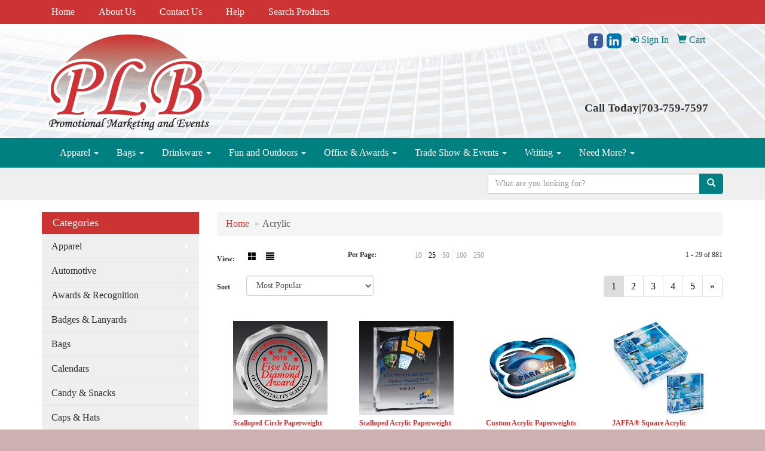

--- FILE ---
content_type: text/html
request_url: https://www.plbpromotions.com/ws/ws.dll/StartSrch?UID=1673&WENavID=4886411
body_size: 8062
content:
<!DOCTYPE html>  <!-- WebExpress Embedded iFrame Page : Product Search Results List -->
<html lang="en">
  <head>
    <meta charset="utf-8">
    <meta http-equiv="X-UA-Compatible" content="IE=edge">
    <meta name="viewport" content="width=device-width, initial-scale=1">
    <!-- The above 3 meta tags *must* come first in the head; any other head content must come *after* these tags -->
    
    <!-- Bootstrap core CSS -->
    <link href="/distsite/styles/7/common/css/bootstrap.min.css" rel="stylesheet">
	<!-- Flexslider -->
    <link href="/distsite/styles/7/common/css/flexslider.css" rel="stylesheet">
	<!-- Custom styles for this theme -->
    <link href="/we/we.dll/StyleSheet?UN=1673&Type=WETheme-PS&TS=43712.8650694444" rel="stylesheet">
	<link href="/distsite/styles/7/common/css/font-awesome.min.css" rel="stylesheet">
  
    <!-- HTML5 shim and Respond.js for IE8 support of HTML5 elements and media queries -->
    <!--[if lt IE 9]>
      <script src="https://oss.maxcdn.com/html5shiv/3.7.2/html5shiv.min.js"></script>
      <script src="https://oss.maxcdn.com/respond/1.4.2/respond.min.js"></script>
    <![endif]-->

		<style>
		.show-more {
  display: none;
  cursor: pointer;
}</style>
</head>

<body style="background:#fff;">

	<div class="col-lg-12 col-md-12 col-sm-12 container page" style="padding:0px;margin:0px;">
      <div id="main-content" class="row" style="margin:0px 2px 0px 0px;">

<!-- main content -->



        <div class="category-header">

        	<!-- Category Banner -->
<!--        	<img class="img-responsive" src="http://placehold.it/1150x175/1893d1/ffffff">
-->

            <!-- Breadcrumbs -->
            <ol class="breadcrumb"  >
              <li><a href="https://www.plbpromotions.com" target="_top">Home</a></li>
              <li class="active">Acrylic</li>
            </ol>

            <!-- Category Text -->
<!--
        	<h1>Custom Tote Bags</h1>
            <p>Lorem ipsum dolor sit amet, consectetur adipiscing elit, sed do eiusmod tempor incididunt ut labore et dolore magna aliqua. Ut enim ad minim veniam, quis nostrud exercitation ullamco laboris nisi ut aliquip ex ea commodo consequat.</p>
        </div>
-->
        	<!-- Hide Section Mobile -->
        	<div class="row pr-list-filters hidden-xs">

               <div id="list-controls" class="col-sm-3">

                  <form class="form-horizontal">
                    <div class="form-group">
                      <label class="col-sm-2 col-xs-3 control-label">View:</label>
                      <div class="col-sm-10 col-xs-9">
			
                          <a href="/ws/ws.dll/StartSrch?UID=1673&WENavID=4886411&View=T&ST=260118050056159179080612545" class="btn btn-control grid"><span class="glyphicon glyphicon-th-large"></span></a>
                          <a href="/ws/ws.dll/StartSrch?UID=1673&WENavID=4886411&View=L&ST=260118050056159179080612545" class="btn btn-control"><span class="glyphicon glyphicon-align-justify"></span></a>
			
                      </div>
                    </div><!--/formgroup-->
                  </form>

               </div>

               <div class="col-sm-4 remove-pad">
                	<div class="form-group" >
                      <label class="col-sm-5 control-label">Per Page:</label>
                      <div class="col-sm-7 remove-pad">
                        <ul class="per-page notranslate">
							<li><a href="/ws/ws.dll/StartSrch?UID=1673&WENavID=4886411&ST=260118050056159179080612545&PPP=10" title="Show 10 per page" onMouseOver="window.status='Show 10 per page';return true;" onMouseOut="window.status='';return true;">10</a></li><li class="active"><a href="/ws/ws.dll/StartSrch?UID=1673&WENavID=4886411&ST=260118050056159179080612545&PPP=25" title="Show 25 per page" onMouseOver="window.status='Show 25 per page';return true;" onMouseOut="window.status='';return true;">25</a></li><li><a href="/ws/ws.dll/StartSrch?UID=1673&WENavID=4886411&ST=260118050056159179080612545&PPP=50" title="Show 50 per page" onMouseOver="window.status='Show 50 per page';return true;" onMouseOut="window.status='';return true;">50</a></li><li><a href="/ws/ws.dll/StartSrch?UID=1673&WENavID=4886411&ST=260118050056159179080612545&PPP=100" title="Show 100 per page" onMouseOver="window.status='Show 100 per page';return true;" onMouseOut="window.status='';return true;">100</a></li><li><a href="/ws/ws.dll/StartSrch?UID=1673&WENavID=4886411&ST=260118050056159179080612545&PPP=250" title="Show 250 per page" onMouseOver="window.status='Show 250 per page';return true;" onMouseOut="window.status='';return true;">250</a></li>
                        </ul>
                      </div>
               		</div><!--/formgroup-->
               </div> <!-- /.col-sm-4 -->
               <div class="col-sm-5">
					<p class="pr-showing">1 - 29 of  881</p>
               </div>

            </div><!-- /.row-->
        <!-- /End Hidden Mobile -->

            <div class="row pr-list-filters">

              <div class="col-sm-4 hidden-xs">
<script>
function GoToNewURL(entered)
{
	to=entered.options[entered.selectedIndex].value;
	if (to>"") {
		location=to;
		entered.selectedIndex=0;
	}
}
</script>
                <form class="form-horizontal">
                  <div class="form-group">
                      <label class="col-xs-2 col-sm-2 control-label sort">Sort</label>
                      <div class="col-xs-10 col-sm-10">
                         <select class="form-control sort" onchange="GoToNewURL(this);">
							<option value="/ws/ws.dll/StartSrch?UID=1673&WENavID=4886411&Sort=0">Best Match</option><option value="/ws/ws.dll/StartSrch?UID=1673&WENavID=4886411&Sort=3" selected>Most Popular</option><option value="/ws/ws.dll/StartSrch?UID=1673&WENavID=4886411&Sort=1">Price (Low to High)</option><option value="/ws/ws.dll/StartSrch?UID=1673&WENavID=4886411&Sort=2">Price (High to Low)</option>
                        </select>
                      </div>
                    </div><!--/formgroup-->
                  </form>
                </div><!--/col4-->

                <div class="col-sm-8 col-xs-12">
                      <div class="text-center">
                        <ul class="pagination">
						  <!--
                          <li>
                            <a href="#" aria-label="Previous">
                              <span aria-hidden="true">&laquo;</span>
                            </a>
                          </li>
						  -->
							<li class="active"><a href="/ws/ws.dll/StartSrch?UID=1673&WENavID=4886411&ST=260118050056159179080612545&Start=0" title="Page 1" onMouseOver="window.status='Page 1';return true;" onMouseOut="window.status='';return true;"><span class="notranslate">1<span></a></li><li><a href="/ws/ws.dll/StartSrch?UID=1673&WENavID=4886411&ST=260118050056159179080612545&Start=28" title="Page 2" onMouseOver="window.status='Page 2';return true;" onMouseOut="window.status='';return true;"><span class="notranslate">2<span></a></li><li><a href="/ws/ws.dll/StartSrch?UID=1673&WENavID=4886411&ST=260118050056159179080612545&Start=56" title="Page 3" onMouseOver="window.status='Page 3';return true;" onMouseOut="window.status='';return true;"><span class="notranslate">3<span></a></li><li><a href="/ws/ws.dll/StartSrch?UID=1673&WENavID=4886411&ST=260118050056159179080612545&Start=84" title="Page 4" onMouseOver="window.status='Page 4';return true;" onMouseOut="window.status='';return true;"><span class="notranslate">4<span></a></li><li><a href="/ws/ws.dll/StartSrch?UID=1673&WENavID=4886411&ST=260118050056159179080612545&Start=112" title="Page 5" onMouseOver="window.status='Page 5';return true;" onMouseOut="window.status='';return true;"><span class="notranslate">5<span></a></li>
						  
                          <li>
                            <a href="/ws/ws.dll/StartSrch?UID=1673&WENavID=4886411&Start=28&ST=260118050056159179080612545" aria-label="Next">
                              <span aria-hidden="true">&raquo;</span>
                            </a>
                          </li>
						  
                        </ul>
                      </div>

					<div class="clear"></div>

                </div> <!--/col-12-->

            </div><!--/row-->

        	<div class="clear"></div>

            <div class="row visible-xs-block">
                	<div class="col-xs-12">

                      <p class="pr-showing">1 - 29 of  881</p>

                      <div class="btn-group pull-right" role="group">

						  
                          <a href="/ws/ws.dll/StartSrch?UID=1673&WENavID=4886411&View=T&ST=260118050056159179080612545" class="btn btn-control grid"><span class="glyphicon glyphicon-th-large"></span></a>
                          <a href="/ws/ws.dll/StartSrch?UID=1673&WENavID=4886411&View=L&ST=260118050056159179080612545" class="btn btn-control"><span class="glyphicon glyphicon-align-justify"></span></a>
						  

                          <div class="btn-group" role="group">
                            <button type="button" class="btn btn-white dropdown-toggle" data-toggle="dropdown" aria-haspopup="true" aria-expanded="false">
                              Sort <span class="caret"></span>
                            </button>
                            <ul class="dropdown-menu dropdown-menu-right">
								<li><a href="/ws/ws.dll/StartSrch?UID=1673&WENavID=4886411&Sort=0">Best Match</a></li><li class="active"><a href="/ws/ws.dll/StartSrch?UID=1673&WENavID=4886411&Sort=3">Most Popular</a></li><li><a href="/ws/ws.dll/StartSrch?UID=1673&WENavID=4886411&Sort=1">Price (Low to High)</a></li><li><a href="/ws/ws.dll/StartSrch?UID=1673&WENavID=4886411&Sort=2">Price (High to Low)</a></li>
                            </ul>
                          </div>

                      </div>
                    </div><!--/.col12 -->
            </div><!-- row -->

<!-- Product Results List -->
<ul class="thumbnail-list"><a name="0" href="#" alt="Item 0"></a>
<li>
 <a href="https://www.plbpromotions.com/p/JFNAB-IQKMZ/scalloped-circle-paperweight-award-4-dia-x-34-2401l-laser" target="_parent" alt="Scalloped Circle Paperweight Award - 4&quot; dia x 3/4&quot; - 2401L (Laser)">
 <div class="pr-list-grid">
		<img class="img-responsive" src="/ws/ws.dll/QPic?SN=51749&P=193944121&I=0&PX=300" alt="Scalloped Circle Paperweight Award - 4&quot; dia x 3/4&quot; - 2401L (Laser)">
		<p class="pr-name">Scalloped Circle Paperweight Award - 4&quot; dia x 3/4&quot; - 2401L (Laser)</p>
		<p class="pr-price"  ><span class="notranslate">$22.81</span> - <span class="notranslate">$34.60</span></p>
		<p class="pr-number"  ><span class="notranslate">Item #JFNAB-IQKMZ</span></p>
 </div>
 </a>
</li>
<a name="1" href="#" alt="Item 1"></a>
<li>
 <a href="https://www.plbpromotions.com/p/LIOCC-HKJUG/scalloped-acrylic-paperweight-awards-4-x-5-x-1-2244l-laser" target="_parent" alt="Scalloped Acrylic Paperweight Awards - 4&quot; x 5&quot; x 1&quot; - 2244L (Laser)">
 <div class="pr-list-grid">
		<img class="img-responsive" src="/ws/ws.dll/QPic?SN=51749&P=563381202&I=0&PX=300" alt="Scalloped Acrylic Paperweight Awards - 4&quot; x 5&quot; x 1&quot; - 2244L (Laser)">
		<p class="pr-name">Scalloped Acrylic Paperweight Awards - 4&quot; x 5&quot; x 1&quot; - 2244L (Laser)</p>
		<p class="pr-price"  ><span class="notranslate">$23.68</span> - <span class="notranslate">$35.75</span></p>
		<p class="pr-number"  ><span class="notranslate">Item #LIOCC-HKJUG</span></p>
 </div>
 </a>
</li>
<a name="2" href="#" alt="Item 2"></a>
<li>
 <a href="https://www.plbpromotions.com/p/FDNTA-ICWNU/custom-acrylic-paperweights" target="_parent" alt="Custom Acrylic Paperweights">
 <div class="pr-list-grid">
		<img class="img-responsive" src="/ws/ws.dll/QPic?SN=64450&P=103706190&I=0&PX=300" alt="Custom Acrylic Paperweights">
		<p class="pr-name">Custom Acrylic Paperweights</p>
		<p class="pr-price"  ><span class="notranslate">$5.25</span> - <span class="notranslate">$6.49</span></p>
		<p class="pr-number"  ><span class="notranslate">Item #FDNTA-ICWNU</span></p>
 </div>
 </a>
</li>
<a name="3" href="#" alt="Item 3"></a>
<li>
 <a href="https://www.plbpromotions.com/p/XIRXG-LZIAM/jaffa-square-acrylic-paperweight" target="_parent" alt="JAFFA® Square Acrylic Paperweight">
 <div class="pr-list-grid">
		<img class="img-responsive" src="/ws/ws.dll/QPic?SN=57550&P=745471556&I=0&PX=300" alt="JAFFA® Square Acrylic Paperweight">
		<p class="pr-name">JAFFA® Square Acrylic Paperweight</p>
		<p class="pr-price"  ><span class="notranslate">$17.82</span> - <span class="notranslate">$26.11</span></p>
		<p class="pr-number"  ><span class="notranslate">Item #XIRXG-LZIAM</span></p>
 </div>
 </a>
</li>
<a name="4" href="#" alt="Item 4"></a>
<li>
 <a href="https://www.plbpromotions.com/p/NFMUG-IQKLQ/scalloped-acrylic-paperweight-awards-4-x-4-x-34--2400l-laser" target="_parent" alt="Scalloped Acrylic Paperweight Awards - 4&quot; x 4&quot; x 3/4&quot;- 2400L (Laser)">
 <div class="pr-list-grid">
		<img class="img-responsive" src="/ws/ws.dll/QPic?SN=51749&P=773944086&I=0&PX=300" alt="Scalloped Acrylic Paperweight Awards - 4&quot; x 4&quot; x 3/4&quot;- 2400L (Laser)">
		<p class="pr-name">Scalloped Acrylic Paperweight Awards - 4&quot; x 4&quot; x 3/4&quot;- 2400L (Laser)</p>
		<p class="pr-price"  ><span class="notranslate">$23.37</span> - <span class="notranslate">$34.60</span></p>
		<p class="pr-number"  ><span class="notranslate">Item #NFMUG-IQKLQ</span></p>
 </div>
 </a>
</li>
<a name="5" href="#" alt="Item 5"></a>
<li>
 <a href="https://www.plbpromotions.com/p/VIOCI-HKJUM/screen-printed-scalloped-edge-rectangular-acrylic-paperweight-award-4x-6x-1" target="_parent" alt="Screen Printed Scalloped Edge Rectangular Acrylic Paperweight Award (4&quot;x 6&quot;x 1&quot;)">
 <div class="pr-list-grid">
		<img class="img-responsive" src="/ws/ws.dll/QPic?SN=51749&P=963381208&I=0&PX=300" alt="Screen Printed Scalloped Edge Rectangular Acrylic Paperweight Award (4&quot;x 6&quot;x 1&quot;)">
		<p class="pr-name">Screen Printed Scalloped Edge Rectangular Acrylic Paperweight Award (4&quot;x 6&quot;x 1&quot;)</p>
		<p class="pr-price"  ><span class="notranslate">$23.68</span> - <span class="notranslate">$31.13</span></p>
		<p class="pr-number"  ><span class="notranslate">Item #VIOCI-HKJUM</span></p>
 </div>
 </a>
</li>
<a name="6" href="#" alt="Item 6"></a>
<li>
 <a href="https://www.plbpromotions.com/p/CGQZA-CZOXQ/square-acrylic-paperweight-3-x-3-x-34--2047s-screen-print" target="_parent" alt="Square Acrylic Paperweight - 3&quot; x 3&quot; x 3/4&quot;- 2047S (Screen Print)">
 <div class="pr-list-grid">
		<img class="img-responsive" src="/ws/ws.dll/QPic?SN=51749&P=911363430&I=0&PX=300" alt="Square Acrylic Paperweight - 3&quot; x 3&quot; x 3/4&quot;- 2047S (Screen Print)">
		<p class="pr-name">Square Acrylic Paperweight - 3&quot; x 3&quot; x 3/4&quot;- 2047S (Screen Print)</p>
		<p class="pr-price"  ><span class="notranslate">$10.68</span> - <span class="notranslate">$11.84</span></p>
		<p class="pr-number"  ><span class="notranslate">Item #CGQZA-CZOXQ</span></p>
 </div>
 </a>
</li>
<a name="7" href="#" alt="Item 7"></a>
<li>
 <a href="https://www.plbpromotions.com/p/ZIOCA-HKJUE/scalloped-acrylic-paperweight-awards-4-x-5-x-1-2244s-screen-print" target="_parent" alt="Scalloped Acrylic Paperweight Awards - 4&quot; x 5&quot; x 1&quot; - 2244S (Screen Print)">
 <div class="pr-list-grid">
		<img class="img-responsive" src="/ws/ws.dll/QPic?SN=51749&P=763381200&I=0&PX=300" alt="Scalloped Acrylic Paperweight Awards - 4&quot; x 5&quot; x 1&quot; - 2244S (Screen Print)">
		<p class="pr-name">Scalloped Acrylic Paperweight Awards - 4&quot; x 5&quot; x 1&quot; - 2244S (Screen Print)</p>
		<p class="pr-price"  ><span class="notranslate">$20.50</span> - <span class="notranslate">$29.46</span></p>
		<p class="pr-number"  ><span class="notranslate">Item #ZIOCA-HKJUE</span></p>
 </div>
 </a>
</li>
<a name="8" href="#" alt="Item 8"></a>
<li>
 <a href="https://www.plbpromotions.com/p/DFNAA-IQKMY/scalloped-circle-paperweight-award-4-dia-x-34-2401s-screen-print" target="_parent" alt="Scalloped Circle Paperweight Award - 4&quot; dia x 3/4&quot; - 2401S (Screen Print)">
 <div class="pr-list-grid">
		<img class="img-responsive" src="/ws/ws.dll/QPic?SN=51749&P=793944120&I=0&PX=300" alt="Scalloped Circle Paperweight Award - 4&quot; dia x 3/4&quot; - 2401S (Screen Print)">
		<p class="pr-name">Scalloped Circle Paperweight Award - 4&quot; dia x 3/4&quot; - 2401S (Screen Print)</p>
		<p class="pr-price"  ><span class="notranslate">$19.92</span> - <span class="notranslate">$28.82</span></p>
		<p class="pr-number"  ><span class="notranslate">Item #DFNAA-IQKMY</span></p>
 </div>
 </a>
</li>
<a name="9" href="#" alt="Item 9"></a>
<li>
 <a href="https://www.plbpromotions.com/p/BETCJ-HZZWF/scalloped-acrylic-paperweight-awards-4-x-5-x-1-2244p-4color-process" target="_parent" alt="Scalloped Acrylic Paperweight Awards - 4&quot; x 5&quot; x 1&quot; - 2244P (4Color Process)">
 <div class="pr-list-grid">
		<img class="img-responsive" src="/ws/ws.dll/QPic?SN=51749&P=173655709&I=0&PX=300" alt="Scalloped Acrylic Paperweight Awards - 4&quot; x 5&quot; x 1&quot; - 2244P (4Color Process)">
		<p class="pr-name">Scalloped Acrylic Paperweight Awards - 4&quot; x 5&quot; x 1&quot; - 2244P (4Color Process)</p>
		<p class="pr-price"  ><span class="notranslate">$23.68</span> - <span class="notranslate">$35.75</span></p>
		<p class="pr-number"  ><span class="notranslate">Item #BETCJ-HZZWF</span></p>
 </div>
 </a>
</li>
<a name="10" href="#" alt="Item 10"></a>
<li>
 <a href="https://www.plbpromotions.com/p/CETBA-HZZWG/scalloped-edge-rectangular-acrylic-paperweight-award-w4-color-process-4x-6x-1" target="_parent" alt="Scalloped Edge Rectangular Acrylic Paperweight Award w/4-Color Process (4&quot;x 6&quot;x 1&quot;)">
 <div class="pr-list-grid">
		<img class="img-responsive" src="/ws/ws.dll/QPic?SN=51749&P=503655710&I=0&PX=300" alt="Scalloped Edge Rectangular Acrylic Paperweight Award w/4-Color Process (4&quot;x 6&quot;x 1&quot;)">
		<p class="pr-name">Scalloped Edge Rectangular Acrylic Paperweight Award w/4-Color Process (4&quot;x 6&quot;x 1&quot;)</p>
		<p class="pr-price"  ><span class="notranslate">$27.67</span> - <span class="notranslate">$40.37</span></p>
		<p class="pr-number"  ><span class="notranslate">Item #CETBA-HZZWG</span></p>
 </div>
 </a>
</li>
<a name="11" href="#" alt="Item 11"></a>
<li>
 <a href="https://www.plbpromotions.com/p/UIOBD-HKJUR/large-scalloped-block-award-4-x-6-x-1-2245l-laser" target="_parent" alt="Large Scalloped Block Award - 4&quot; x 6&quot; x 1&quot; - 2245L (Laser)">
 <div class="pr-list-grid">
		<img class="img-responsive" src="/ws/ws.dll/QPic?SN=51749&P=993381213&I=0&PX=300" alt="Large Scalloped Block Award - 4&quot; x 6&quot; x 1&quot; - 2245L (Laser)">
		<p class="pr-name">Large Scalloped Block Award - 4&quot; x 6&quot; x 1&quot; - 2245L (Laser)</p>
		<p class="pr-price"  ><span class="notranslate">$27.67</span> - <span class="notranslate">$40.37</span></p>
		<p class="pr-number"  ><span class="notranslate">Item #UIOBD-HKJUR</span></p>
 </div>
 </a>
</li>
<a name="12" href="#" alt="Item 12"></a>
<li>
 <a href="https://www.plbpromotions.com/p/OFNAG-IQKNE/scalloped-circle-paperweight-award-4-dia-x-34-2401p-4color-process" target="_parent" alt="Scalloped Circle Paperweight Award - 4&quot; dia x 3/4&quot; - 2401P (4Color Process)">
 <div class="pr-list-grid">
		<img class="img-responsive" src="/ws/ws.dll/QPic?SN=51749&P=193944126&I=0&PX=300" alt="Scalloped Circle Paperweight Award - 4&quot; dia x 3/4&quot; - 2401P (4Color Process)">
		<p class="pr-name">Scalloped Circle Paperweight Award - 4&quot; dia x 3/4&quot; - 2401P (4Color Process)</p>
		<p class="pr-price"  ><span class="notranslate">$22.81</span> - <span class="notranslate">$34.60</span></p>
		<p class="pr-number"  ><span class="notranslate">Item #OFNAG-IQKNE</span></p>
 </div>
 </a>
</li>
<a name="13" href="#" alt="Item 13"></a>
<li>
 <a href="https://www.plbpromotions.com/p/KFNBG-IQKMU/scalloped-acrylic-paperweight-awards-4-x-4-x-34--2400p-4color-process" target="_parent" alt="Scalloped Acrylic Paperweight Awards - 4&quot; x 4&quot; x 3/4&quot;- 2400P (4Color Process)">
 <div class="pr-list-grid">
		<img class="img-responsive" src="/ws/ws.dll/QPic?SN=51749&P=163944116&I=0&PX=300" alt="Scalloped Acrylic Paperweight Awards - 4&quot; x 4&quot; x 3/4&quot;- 2400P (4Color Process)">
		<p class="pr-name">Scalloped Acrylic Paperweight Awards - 4&quot; x 4&quot; x 3/4&quot;- 2400P (4Color Process)</p>
		<p class="pr-price"  ><span class="notranslate">$23.37</span> - <span class="notranslate">$34.60</span></p>
		<p class="pr-number"  ><span class="notranslate">Item #KFNBG-IQKMU</span></p>
 </div>
 </a>
</li>
<a name="14" href="#" alt="Item 14"></a>
<li>
 <a href="https://www.plbpromotions.com/p/FCMBJ-RMZXR/notched-corner-acrylic-paperweight-3-12-x-2-x-12" target="_parent" alt="Notched Corner Acrylic Paperweight (3 1/2 x 2 x 1/2)">
 <div class="pr-list-grid">
		<img class="img-responsive" src="/ws/ws.dll/QPic?SN=53025&P=557997019&I=0&PX=300" alt="Notched Corner Acrylic Paperweight (3 1/2 x 2 x 1/2)">
		<p class="pr-name">Notched Corner Acrylic Paperweight (3 1/2 x 2 x 1/2)</p>
		<p class="pr-price"  ><span class="notranslate">$12.30</span> - <span class="notranslate">$24.40</span></p>
		<p class="pr-number"  ><span class="notranslate">Item #FCMBJ-RMZXR</span></p>
 </div>
 </a>
</li>
<a name="15" href="#" alt="Item 15"></a>
<li>
 <a href="https://www.plbpromotions.com/p/XJNVJ-LTOBJ/corporate-series-cube-paper-weight-2x2x2" target="_parent" alt="Corporate Series Cube Paper Weight (2&quot;x2&quot;x2&quot;)">
 <div class="pr-list-grid">
		<img class="img-responsive" src="/ws/ws.dll/QPic?SN=66406&P=345370179&I=0&PX=300" alt="Corporate Series Cube Paper Weight (2&quot;x2&quot;x2&quot;)">
		<p class="pr-name">Corporate Series Cube Paper Weight (2&quot;x2&quot;x2&quot;)</p>
		<p class="pr-price"  style="display:none;" ></p>
		<p class="pr-number"  ><span class="notranslate">Item #XJNVJ-LTOBJ</span></p>
 </div>
 </a>
</li>
<a name="16" href="#" alt="Item 16"></a>
<li>
 <a href="https://www.plbpromotions.com/p/KGQCD-CZOWP/photoimage-4-color-process-rectangle-paperweight-3x-5x-34" target="_parent" alt="PhotoImage® 4-Color Process Rectangle Paperweight (3&quot;x 5&quot;x 3/4&quot;)">
 <div class="pr-list-grid">
		<img class="img-responsive" src="/ws/ws.dll/QPic?SN=51749&P=121363403&I=0&PX=300" alt="PhotoImage® 4-Color Process Rectangle Paperweight (3&quot;x 5&quot;x 3/4&quot;)">
		<p class="pr-name">PhotoImage® 4-Color Process Rectangle Paperweight (3&quot;x 5&quot;x 3/4&quot;)</p>
		<p class="pr-price"  ><span class="notranslate">$15.88</span> - <span class="notranslate">$18.15</span></p>
		<p class="pr-number"  ><span class="notranslate">Item #KGQCD-CZOWP</span></p>
 </div>
 </a>
</li>
<a name="17" href="#" alt="Item 17"></a>
<li>
 <a href="https://www.plbpromotions.com/p/PFMBH-BKQRX/beveled-square-paperweight-3x3" target="_parent" alt="Beveled Square Paperweight (3&quot;x3&quot;)">
 <div class="pr-list-grid">
		<img class="img-responsive" src="/ws/ws.dll/QPic?SN=50399&P=97644017&I=0&PX=300" alt="Beveled Square Paperweight (3&quot;x3&quot;)">
		<p class="pr-name">Beveled Square Paperweight (3&quot;x3&quot;)</p>
		<p class="pr-price"  ><span class="notranslate">$30.26</span> - <span class="notranslate">$40.60</span></p>
		<p class="pr-number"  ><span class="notranslate">Item #PFMBH-BKQRX</span></p>
 </div>
 </a>
</li>
<a name="18" href="#" alt="Item 18"></a>
<li>
 <a href="https://www.plbpromotions.com/p/CFMVJ-IQKLJ/scalloped-acrylic-paperweight-awards-4-x-4-x-34--2400s-screen-print" target="_parent" alt="Scalloped Acrylic Paperweight Awards - 4&quot; x 4&quot; x 3/4&quot;- 2400S (Screen Print)">
 <div class="pr-list-grid">
		<img class="img-responsive" src="/ws/ws.dll/QPic?SN=51749&P=943944079&I=0&PX=300" alt="Scalloped Acrylic Paperweight Awards - 4&quot; x 4&quot; x 3/4&quot;- 2400S (Screen Print)">
		<p class="pr-name">Scalloped Acrylic Paperweight Awards - 4&quot; x 4&quot; x 3/4&quot;- 2400S (Screen Print)</p>
		<p class="pr-price"  ><span class="notranslate">$19.91</span> - <span class="notranslate">$27.67</span></p>
		<p class="pr-number"  ><span class="notranslate">Item #CFMVJ-IQKLJ</span></p>
 </div>
 </a>
</li>
<a name="19" href="#" alt="Item 19"></a>
<li>
 <a href="https://www.plbpromotions.com/p/KFNUC-IQKPI/photoimage-4-color-process-rectangle-paperweight-3x-5x-12" target="_parent" alt="PhotoImage® 4-Color Process Rectangle Paperweight (3&quot;x 5&quot;x 1/2&quot;)">
 <div class="pr-list-grid">
		<img class="img-responsive" src="/ws/ws.dll/QPic?SN=51749&P=573944182&I=0&PX=300" alt="PhotoImage® 4-Color Process Rectangle Paperweight (3&quot;x 5&quot;x 1/2&quot;)">
		<p class="pr-name">PhotoImage® 4-Color Process Rectangle Paperweight (3&quot;x 5&quot;x 1/2&quot;)</p>
		<p class="pr-price"  ><span class="notranslate">$14.03</span> - <span class="notranslate">$16.99</span></p>
		<p class="pr-number"  ><span class="notranslate">Item #KFNUC-IQKPI</span></p>
 </div>
 </a>
</li>
<a name="20" href="#" alt="Item 20"></a>
<li>
 <a href="https://www.plbpromotions.com/p/TEVBB-MCZFR/freestanding-lucite-block" target="_parent" alt="Freestanding Lucite Block">
 <div class="pr-list-grid">
		<img class="img-responsive" src="/ws/ws.dll/QPic?SN=53025&P=775535911&I=0&PX=300" alt="Freestanding Lucite Block">
		<p class="pr-name">Freestanding Lucite Block</p>
		<p class="pr-price"  ><span class="notranslate">$44.55</span> - <span class="notranslate">$81.00</span></p>
		<p class="pr-number"  ><span class="notranslate">Item #TEVBB-MCZFR</span></p>
 </div>
 </a>
</li>
<a name="21" href="#" alt="Item 21"></a>
<li>
 <a href="https://www.plbpromotions.com/p/IEUVC-EBAPC/mini-star-paperweight-award-4x38" target="_parent" alt="Mini Star Paperweight Award (4&quot;x3/8&quot;)">
 <div class="pr-list-grid">
		<img class="img-responsive" src="/ws/ws.dll/QPic?SN=60384&P=541845872&I=0&PX=300" alt="Mini Star Paperweight Award (4&quot;x3/8&quot;)">
		<p class="pr-name">Mini Star Paperweight Award (4&quot;x3/8&quot;)</p>
		<p class="pr-price"  ><span class="notranslate">$8.1728</span> - <span class="notranslate">$10.478</span></p>
		<p class="pr-number"  ><span class="notranslate">Item #IEUVC-EBAPC</span></p>
 </div>
 </a>
</li>
<a name="22" href="#" alt="Item 22"></a>
<li>
 <a href="https://www.plbpromotions.com/p/XDPZF-OKTCP/clear-acrylic-logo-block" target="_parent" alt="Clear Acrylic Logo Block">
 <div class="pr-list-grid">
		<img class="img-responsive" src="/ws/ws.dll/QPic?SN=50497&P=366586335&I=0&PX=300" alt="Clear Acrylic Logo Block">
		<p class="pr-name">Clear Acrylic Logo Block</p>
		<p class="pr-price"  ><span class="notranslate">$18.50</span> - <span class="notranslate">$27.65</span></p>
		<p class="pr-number"  ><span class="notranslate">Item #XDPZF-OKTCP</span></p>
 </div>
 </a>
</li>
<a name="23" href="#" alt="Item 23"></a>
<li>
 <a href="https://www.plbpromotions.com/p/GGMAB-FMKSB/cracked-ice-paperweight-3x3x" target="_parent" alt="Cracked Ice Paperweight (3&quot;x3&quot;x¾&quot;)">
 <div class="pr-list-grid">
		<img class="img-responsive" src="/ws/ws.dll/QPic?SN=50399&P=742503021&I=0&PX=300" alt="Cracked Ice Paperweight (3&quot;x3&quot;x¾&quot;)">
		<p class="pr-name">Cracked Ice Paperweight (3&quot;x3&quot;x¾&quot;)</p>
		<p class="pr-price"  ><span class="notranslate">$30.20</span> - <span class="notranslate">$40.60</span></p>
		<p class="pr-number"  ><span class="notranslate">Item #GGMAB-FMKSB</span></p>
 </div>
 </a>
</li>
<a name="24" href="#" alt="Item 24"></a>
<li>
 <a href="https://www.plbpromotions.com/p/GJNBA-LHPHU/ultra-vivid-color-paperweights" target="_parent" alt="Ultra Vivid Color Paperweights">
 <div class="pr-list-grid">
		<img class="img-responsive" src="/ws/ws.dll/QPic?SN=64450&P=305160110&I=0&PX=300" alt="Ultra Vivid Color Paperweights">
		<p class="pr-name">Ultra Vivid Color Paperweights</p>
		<p class="pr-price"  ><span class="notranslate">$4.86</span> - <span class="notranslate">$6.01</span></p>
		<p class="pr-number"  ><span class="notranslate">Item #GJNBA-LHPHU</span></p>
 </div>
 </a>
</li>
<a name="25" href="#" alt="Item 25"></a>
<li>
 <a href="https://www.plbpromotions.com/p/RIRXF-LZIAL/jaffa-oval-acrylic-paperweight" target="_parent" alt="JAFFA® Oval Acrylic Paperweight">
 <div class="pr-list-grid">
		<img class="img-responsive" src="/ws/ws.dll/QPic?SN=57550&P=345471555&I=0&PX=300" alt="JAFFA® Oval Acrylic Paperweight">
		<p class="pr-name">JAFFA® Oval Acrylic Paperweight</p>
		<p class="pr-price"  ><span class="notranslate">$17.78</span> - <span class="notranslate">$26.03</span></p>
		<p class="pr-number"  ><span class="notranslate">Item #RIRXF-LZIAL</span></p>
 </div>
 </a>
</li>
<a name="26" href="#" alt="Item 26"></a>
<li>
 <a href="https://www.plbpromotions.com/p/MEVCJ-MCZFP/freestanding-lucite-block" target="_parent" alt="Freestanding Lucite Block">
 <div class="pr-list-grid">
		<img class="img-responsive" src="/ws/ws.dll/QPic?SN=53025&P=945535909&I=0&PX=300" alt="Freestanding Lucite Block">
		<p class="pr-name">Freestanding Lucite Block</p>
		<p class="pr-price"  ><span class="notranslate">$46.35</span> - <span class="notranslate">$86.30</span></p>
		<p class="pr-number"  ><span class="notranslate">Item #MEVCJ-MCZFP</span></p>
 </div>
 </a>
</li>
<a name="27" href="#" alt="Item 27"></a>
<li>
 <a href="https://www.plbpromotions.com/p/VHQWE-SYWHS/3-x-3-acrylic-paperweight" target="_parent" alt="3&quot; x 3&quot; Acrylic Paperweight">
 <div class="pr-list-grid">
		<img class="img-responsive" src="/ws/ws.dll/QPic?SN=53133&P=368662464&I=0&PX=300" alt="3&quot; x 3&quot; Acrylic Paperweight">
		<p class="pr-name">3&quot; x 3&quot; Acrylic Paperweight</p>
		<p class="pr-price"  ><span class="notranslate">$3.09</span> - <span class="notranslate">$9.06</span></p>
		<p class="pr-number"  ><span class="notranslate">Item #VHQWE-SYWHS</span></p>
 </div>
 </a>
</li>
</ul>

<!-- Footer pagination -->
<div class="row">
<div class="col-sm-12 col-xs-12">
             <div class="text-center">
                <ul class="pagination">
						  <!--
                          <li>
                            <a href="#" aria-label="Previous">
                              <span aria-hidden="true">&laquo;</span>
                            </a>
                          </li>
						  -->
							<li class="active"><a href="/ws/ws.dll/StartSrch?UID=1673&WENavID=4886411&ST=260118050056159179080612545&Start=0" title="Page 1" onMouseOver="window.status='Page 1';return true;" onMouseOut="window.status='';return true;"><span class="notranslate">1<span></a></li><li><a href="/ws/ws.dll/StartSrch?UID=1673&WENavID=4886411&ST=260118050056159179080612545&Start=28" title="Page 2" onMouseOver="window.status='Page 2';return true;" onMouseOut="window.status='';return true;"><span class="notranslate">2<span></a></li><li><a href="/ws/ws.dll/StartSrch?UID=1673&WENavID=4886411&ST=260118050056159179080612545&Start=56" title="Page 3" onMouseOver="window.status='Page 3';return true;" onMouseOut="window.status='';return true;"><span class="notranslate">3<span></a></li><li><a href="/ws/ws.dll/StartSrch?UID=1673&WENavID=4886411&ST=260118050056159179080612545&Start=84" title="Page 4" onMouseOver="window.status='Page 4';return true;" onMouseOut="window.status='';return true;"><span class="notranslate">4<span></a></li><li><a href="/ws/ws.dll/StartSrch?UID=1673&WENavID=4886411&ST=260118050056159179080612545&Start=112" title="Page 5" onMouseOver="window.status='Page 5';return true;" onMouseOut="window.status='';return true;"><span class="notranslate">5<span></a></li>
						  
                          <li>
                            <a href="/ws/ws.dll/StartSrch?UID=1673&WENavID=4886411&Start=28&ST=260118050056159179080612545" aria-label="Next">
                              <span aria-hidden="true">&raquo;</span>
                            </a>
                          </li>
						  
                </ul>
              </div>
</div>
</div>

<!-- Custom footer -->


<!-- end main content -->

      </div> <!-- /.row -->
    </div> <!-- /container -->

	<!-- Bootstrap core JavaScript
    ================================================== -->
    <!-- Placed at the end of the document so the pages load faster -->
    <script src="/distsite/styles/7/common/js/jquery.min.js"></script>
    <script src="/distsite/styles/7/common/js/bootstrap.min.js"></script>
    <!-- IE10 viewport hack for Surface/desktop Windows 8 bug -->
    <script src="/distsite/styles/7/common/js/ie10-viewport-bug-workaround.js"></script>

	<!-- iFrame Resizer -->
	<script src="/js/iframeResizer.contentWindow.min.js" type="text/javascript"></script>
	<script type="text/javascript" src="/js/IFrameUtils.js?20150930"></script> <!-- For custom iframe integration functions (not resizing) -->
	<script>ScrollParentToTop();</script>
	<script>
		$(function () {
  			$('[data-toggle="tooltip"]').tooltip()
		})

    function PostAdStatToService(AdID, Type)
{
  var URL = '/we/we.dll/AdStat?AdID='+ AdID + '&Type=' +Type;

  // Try using sendBeacon.  Some browsers may block this.
  if (navigator && navigator.sendBeacon) {
      navigator.sendBeacon(URL);
  }
}

	</script>


	<!-- Custom - This page only -->

	<!-- Tile cell height equalizer -->
<!--
	<script src="/distsite/styles/7/common/js/jquery.matchHeight-min.js"></script>
	<script>
		$(function() {
    		$('.pr-list-grid').matchHeight();
		});
	</script>
-->
	<!-- End custom -->



</body>
</html>
